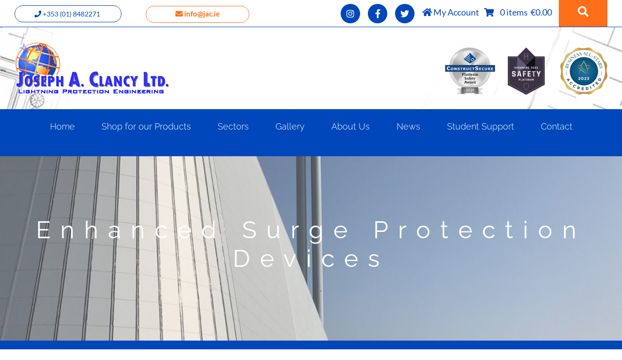

--- FILE ---
content_type: text/css
request_url: https://www.jac.ie/wp-content/themes/Avada-Child-Theme/style.css?ver=6.8.3
body_size: 2721
content:
/*
Theme Name: Avada Child
Description: Child theme for Avada theme
Author: ThemeFusion
Author URI: https://theme-fusion.com
Template: Avada
Version: 1.0.0
Text Domain:  Avada
*/
@import url("js/slick/slick.css");
@import url("js/slick/slick-theme.css");

span.jac_account{font-size:18px;padding-top:12px;color:#0047bb}
span.jac_account a{color:#0047bb}
.fusion-secondary-header{border-bottom:0}
.fusion-secondary-menu-search{display:none}
.fusion-secondary-header{background-color:#fff!important}
span.jac_header_num{border:1px solid #0047bb;margin-right:50px;padding:8px 40px;border-radius:80px;color:#0047bb;font-size:14px}
span.jac_header_email{border:1px solid #ff6e19;margin-right:50px;padding:9px 60px;border-radius:80px}
span.jac_header_email a{color:#ff6e19;font-size:15px;font-weight:600}
span.jac_social a{color:#fff;background-color:#0047bb;border-radius:50%;margin-right:16px;width:40px;height:40px;display:inline-block;text-align:center;padding-top:7px;margin-top:8px;font-size:1.5em}
span.jac_seach{color:#fff;background-color:#ff6e19;width:100px;height:55px;display:inline-block;font-size:22px;text-align:center;padding-top:7px;position:relative}
div#jac_search{position:absolute;z-index:20;width:350px;right:250px;top:55px;display:block;border:2px solid #0047bb;color:#333;height:180px;background-color:#0047bb}
span.jac_cart{margin-right:14px;padding-top:6px}
.dgwt-wcas-search-wrapp.dgwt-wcas-no-submit.woocommerce{margin-top:70px}
.fusion-footer ul li a{color:#fff!important}
li.menu-item.menu-item-type-post_type.menu-item-object-page{padding:0}
.row.jac_footer .col-md-1{padding:0}
.fusion-footer{font-family:'Raleway'}
.row.jac_footer{margin-top:20px}
.fusion-footer .fusion-column.col-lg-2.col-md-2.col-sm-2{border-right:1px dotted;padding-left:30px;height:270px}
.jac_footer_social a{margin-right:10px;font-size:20px;color:#333!important}
.jac_footer_social a i{background-color:#fff;width:35px;height:35px;border-radius:50%;padding:8px 10px}
.wcps-items-thumb{height:255px;width:100%}
.wcps-items-thumb img{height:255px;object-fit:contain}
button.slick-next:before,button.slick-prev:before{color:#333}
div#jac_hp_projects .slick-slide{display:none}
div#jac_hp_projects .slick-slide.slick-active{display:block;width:33%!important}
.jac_services{border:1px solid #0042ad;width:100%;height:300px;text-align:center;padding:15px}
.jac_services h4{margin:0}
.jac_services_box{display:flex;justify-content:center;flex-direction:column;height:270px;transition:1s}
.jac_services:hover .jac_services_box{border:1px solid #0042ad;transition:1s}
.jac_services:hover{background-color:#ddd}
.jac_services_box img{display:block;width:100px;margin:auto;padding:0;margin-bottom:0;margin-top:0}
p.jac_white_text{color:#fff;font-size:23px;text-align:center;font-weight:200;font-family:'Raleway'}
p.jac_white_text2{color:#fff;font-size:18px;font-weight:200;font-family:'Raleway'}
.row.jac_hp_img img{height:200px;width:100%;margin-bottom:25px;object-fit:cover}
a.jac_hp_btn1{display:block;padding:25px 0;text-align:center;border:1px solid #fff;color:#fff;font-family:'Raleway';font-size:25px;letter-spacing:1px;margin-bottom:14px}
a.jac_hp_btn2{display:block;padding:25px 0;text-align:center;border:1px solid #ff6e19;color:#fff;font-family:'Raleway';font-size:25px;letter-spacing:1px;margin-bottom:14px;background-color:#ff6e19}
.jac_hp_btn3 a{color:#fff;background-color:#0140a9;font-family:'Raleway';padding:10px 20px;text-align:center;display:block;width:150px;margin:auto}
.jac_image_box_hp img{height:350px;object-fit:cover;width:100%}
.row.jac_hp_projects{margin-bottom:40px}
.jac_project_title{position:absolute;width:100%;bottom:0;display:block}
.col-md-4.jac_projects_box_hp{position:relative}
.jac_project_title h3{margin:0;width:100%;padding:0 30px 0 15px}
.jac_image_box_hp.slick-slide.slick-current.slick-active,.slick-track{width:100%!important}
img.wpsf-product-img.wp-post-image{width:100%;height:300px;object-fit:cover}
.wpsf-product-price span.woocommerce-Price-amount.amount{font-size:24px}
.wpsf-product-price,.wpsf-product-title{margin-bottom:20px}
div.wps-slider-section .wpsf-product{width:23%!important}
p.jac_white_text3{color:#fff;font-weight:600;font-size:16px;text-align:center}
.img_fullwidth .fusion-column-wrapper .imageframe-align-center .fusion-imageframe{width:100%!important}
.img_fullwidth .fusion-column-wrapper .imageframe-align-center .fusion-imageframe img{width:100%!important;object-fit:cover}
.fusion-page-title-bar{text-transform:uppercase;background-size:100% 380px!important;background-position:top}
.fusion-page-title-bar-center .fusion-page-title-secondary{text-align:right;margin-top:155px}
.fusion-page-title-bar-center .fusion-page-title-captions{margin-top:155px}
.fusion-page-title-bar .fusion-page-title-row h1{font-size:50px;letter-spacing:20px}
.row.jac_categories_grid .col-md-3{width:20%}
img.jac_cat_img{width:100%;height:240px;object-fit:cover}
.jac_cat_box a.jac_no_pad{text-align:center;display:block;color:#fff;font-size:20px;padding:10px;letter-spacing:1px;transition:1s}
.jac_cat_box:hover a.jac_no_pad{color:#fff;transition:1s}
.jac_cat_box{background-color:#0047bb;margin-bottom:15px;position:relative;transition:1s}
.jac_cat_box:hover{background-color:#000;transition:1s}
.jac_cat_overlay{display:none;transition:1s}
.jac_cat_box:hover .jac_cat_overlay{opacity:1;position:absolute;top:6%;left:6%;width:calc(100% - 12%);height:calc(100% - 85px);background-color:rgba(255,110,25,.6);transition:1s;text-align:center;color:#fff;font-size:20px;padding-top:25%;display:block}
.row.jac_pdf div a{border:1px solid #d5d5d5;padding:4px 30px;display:block;margin-top:20px;text-align:center;font-weight:600;color:#0047bb}
.jac_pdf_btn a{color:#fff;background-color:#ff6e19;float:right;text-align:center;padding:15px 30px;border:1px solid #ff6e19;transition:1s;text-transform:uppercase}
.jac_pdf_btn:hover a{color:#ff6e19;background-color:#fff;transition:1s}
h2.product_title.entry-title{border-bottom:1px solid #c3c3c3;font-weight:600!important;font-size:24px!important}
.single-product span.woocommerce-Price-amount.amount{font-size:26px;font-weight:600;color:#333}
.single-product form.cart{background-color:#ececec;padding-left:15px}
.single-product input.minus,.single-product input.plus{background-color:#87888a!important;color:#fff!important;font-size:22px!important}
.single-product .quantity{width:150px!important}
.single-product .product .summary .cart .quantity .qty{width:68px!important}
button.single_add_to_cart_button.button.alt{width:220px;background-color:#0047bb;font-weight:600}
.single-product .woocommerce-product-gallery__image{border:1px solid #ddd}
.product.type-product.status-publish.has-post-thumbnail.product_cat-mains.product-grid-view{border:0}
.product-details .product-details-container h3.product-title a{font-size:18px;font-weight:600;font-style:normal}
.product-details .product-details-container h3.product-title{line-height:16px!important}
.row.jac_product_btn .col-md-6{padding:0}
a.add-to-cart,a.more-info{width:100%;text-align:center;display:block;height:30px;padding:6px;text-transform:uppercase;font-size:12px}
a.add-to-cart{color:#fff;background-color:#0047bb}
a.more-info{background-color:#ebebeb}
h2.rounded{font-size:18px!important;color:#0047bb!important;font-weight:600!important}
ul.product-categories{list-style-type:none;padding-left:5px;text-transform:uppercase}
ul.product-categories a{color:#0047bb}
.woof .widget_price_filter .ui-slider .ui-slider-range{background-color:#0047bb!important}
span.ui-slider-handle.ui-state-default.ui-corner-all{background-color:rgba(164,100,151,0)!important}
span.woof_remove_ppi{padding:12px 26px 12px 13px !important;background-color:#ececec!important;text-transform:uppercase}
.woof_products_top_panel li span:hover{background-size:12px 12px}
.woof_products_top_panel li span{background-position:108px 15px!important}
a.button.product_type_simple.add_to_cart_button.ajax_add_to_cart{background-color:#0047bb;color:#fff;text-transform:uppercase;width:50%;text-align:center;padding:7px 0;margin:auto;display:block}
#wcps-238 .wcps-items .wcps-items-title,#wcps-238 .wcps-items .wcps-items-price{text-align:center!important;color:#333!important;font-weight:600;font-size:24px}
a.show_details_button{text-align:center;width:50%!important;padding:7px 36px!important;background-color:#ececec;text-transform:uppercase}
h3.product-title{text-align:center}
.product span.price{margin:auto}
aside#sidebar{padding:20px!important;background-color:#ebebeb!important}
.tax-product_cat #wrapper main .fusion-row{max-width:1400px!important}
.row.cc_news_ img{width:100%;height:300px;object-fit:cover}
.cc_news_date{width:100%;height:80px;display:flex;justify-content:center;align-items:center;font-size:32px;background-color:#0047bb}
.cc_news_date a,.cc_news_month a{color:#fff}
.cc_news_month{width:100%;height:80px;display:flex;justify-content:center;align-items:center;font-size:25px;background-color:#8d9095}
.row.cc_news_ .col-md-10{margin-top:22px}
.cc_news_title{font-size:30px}
.cc_news_title span{font-size:15px}
a.cc_news_readmore{color:#fff;background-color:#0047bb;padding:15px 30px;float:right;text-transform:uppercase}
.row.jac_contact{margin-top:50px}
.row.jac_contact div{margin-bottom:15px}
.row.jac_contact input{height:50px;color:#333;border:0;background-color:#ececec}
.row.jac_contact textarea{height:150px;color:#333;border:0;background-color:#ececec}
@media (max-width: 1150px) {
div#jac_search{right:0}
.fusion-alignleft{display:none}
.jac_services{height:220px}
.jac_services_box h4{font-size:15px!important}
.jac_services_box{height:calc(100% - 6px)}
}
@media (max-width: 1040px) {
.fusion-alignleft{display:none!important}
}
@media (max-width: 1024px) {
.fusion-footer .fusion-column.col-lg-2.col-md-2.col-sm-2{border:0}
.ngg-gallery-thumbnail-box{float:unset!important}
.ngg-gallery-thumbnail img{margin:auto!important}
.fusion-page-title-bar-center .fusion-page-title-captions{margin-top:0}
#nav_menu-3{margin-top:80px!important}
}